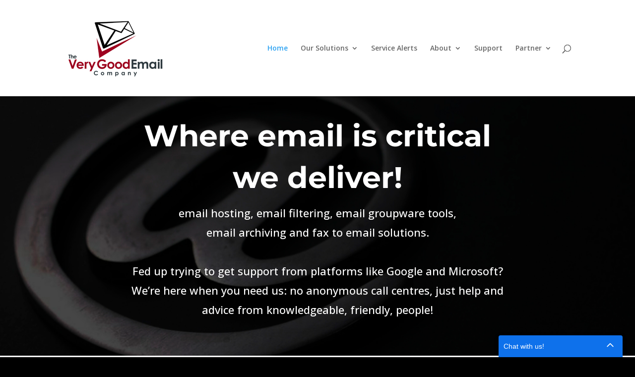

--- FILE ---
content_type: text/css
request_url: https://www.verygoodemail.com/wp-content/et-cache/8/et-core-unified-deferred-8.min.css?ver=1767802111
body_size: 144
content:
.et_pb_fullwidth_post_slider_0,.et_pb_fullwidth_post_slider_0.et_pb_bg_layout_dark,.et_pb_fullwidth_post_slider_0.et_pb_bg_layout_light{background-color:#000000}.et_pb_section_5.et_pb_section{padding-top:0px;padding-bottom:0px}

--- FILE ---
content_type: text/javascript;charset=UTF-8
request_url: https://www.socialintents.com/api/chat/jsonGetVarsContext.jsp?wid=2c9fa6c3996e84d501998a7eae9924f7&callback=jsonCallbackchat&_=1768991468056
body_size: 1044
content:
jsonCallbackchat({
    "widgetId":"2c9fa6c3996e84d501998a7eaeb124fa",
    "type":"chat",
    "tabType":"",
    "tabLocation":"",
    "tabText":"Chat with us!",
    "tabOfflineText":"Leave a message",
    
    "tabWidth":"250px",
    "marginRight":"60px",
    "marginTop":"120px",
    "urlPattern":"",
    "urlPatternExclude":"",
    "tabColor":"#0E71EB",
    "offline":"1",
    "f":"h",
    "hide":"0",
    
    "headerTitle":""
    }
)